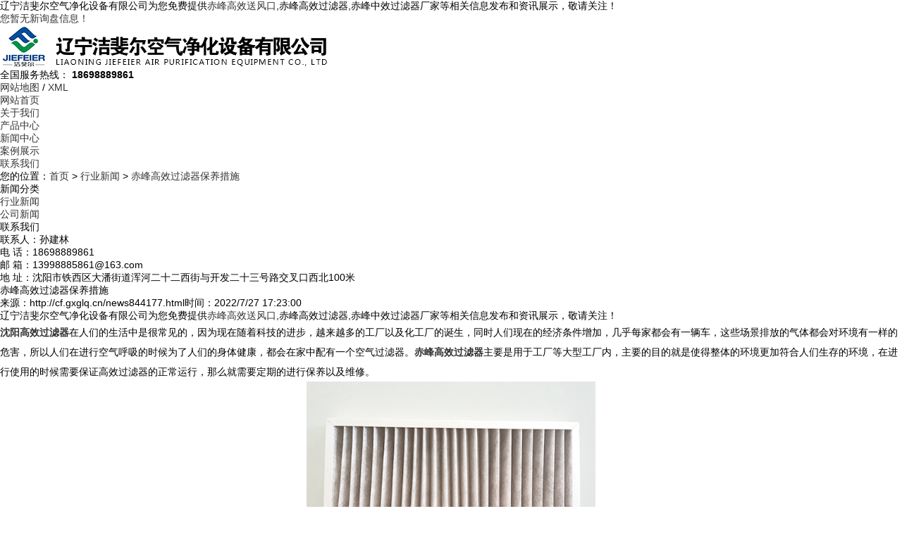

--- FILE ---
content_type: text/html
request_url: http://cf.gxglq.cn/news844177.html
body_size: 14483
content:
<!DOCTYPE html>
<html lang="zh-CN">
<head> 
<meta charset="gb2312" /> 
<meta http-equiv="X-UA-Compatible" content="IE=Edge" />  
<meta name="applicable-device" content="pc,mobile"/>
<meta http-equiv="Cache-Control" content="no-transform"/> 
<title>赤峰高效过滤器保养措施 -- 辽宁洁斐尔空气净化设备有限公司</title>
<meta name="Keywords" content="高效过滤器,过滤器"/>  
<link rel="stylesheet" href="/template/NESTX0094l/pc/css/style.css" /> 
<script src="/template/NESTX0094l/pc/js/jquery.min.js"></script> 
<script src="/template/NESTX0094l/pc/js/jquery.superslide.js"></script> 
<script src="/template/NESTX0094l/pc/js/main.js"></script> 
<script>
(function(){
    var bp = document.createElement('script');
    var curProtocol = window.location.protocol.split(':')[0];
    if (curProtocol === 'https') {
        bp.src = 'https://zz.bdstatic.com/linksubmit/push.js';
    }
    else {
        bp.src = 'http://push.zhanzhang.baidu.com/push.js';
    }
    var s = document.getElementsByTagName("script")[0];
    s.parentNode.insertBefore(bp, s);
})();
</script></head>
 
<body>
 
<div class="top">
	<div class="container clearfix">
		<div class="top-left">辽宁洁斐尔空气净化设备有限公司为您免费提供<a href="/">赤峰高效送风口</a>,赤峰高效过滤器,赤峰中效过滤器厂家等相关信息发布和资讯展示，敬请关注！</div>
		<div class="top-right"><script type="text/javascript" src="http://webapi.weidaoliu.com/msg/msgstat.ashx?shopid=19193"></script></div>
	</div>
</div> 

<div class="header"> 
	<div class="container clearfix"> 
		<div class="logo"> 
			<div class="img"><img src="/img.ashx?shopid=19193&file=logo.png" alt="辽宁洁斐尔空气净化设备有限公司" /></div> 
<!--			<div class="text">
				<h3>环保板材制造商</h3> 
			</div> -->
		</div> 
		<div class="tel">
			全国服务热线：
			<strong>18698889861</strong>
		</div> 
		<div class="link"> 
			<a href="/sitemap.html">网站地图</a> / 
			<a href="/sitemap.xml">XML</a> 
		</div> 
	</div> 
</div>
 
<div class="nav"> 
	<div class="container"> 
		<ul class="clearfix"> 
			<li><a href="/" rel="nofollow">网站首页</a></li>
			<li><a href="/about.html" rel="nofollow">关于我们</a></li>
			<li><a href="/product.html" rel="nofollow">产品中心</a></li>  
			<li><a href="/news.html" rel="nofollow">新闻中心</a></li> 
			<li><a href="/case.html" rel="nofollow">案例展示</a></li> 			 
			<li><a href="/contact.html" rel="nofollow">联系我们</a></li> 
		</ul> 
	</div> 
</div>
 
<div class="slideBox"> 
	<div class="hd">
		<ul></ul>
	</div> 
	<div class="bd"> 
		<ul>
		
		</ul> 
	</div>
	<script type="text/javascript">
		picarr = new Array();			
		var files = "";
		picarr[1] = "/img.ashx?shopid=19193&no=true&file=2023052317282438.jpg";picarr[2] = "/img.ashx?shopid=19193&no=true&file=2023052317282530.jpg";picarr[3] = "/img.ashx?shopid=19193&no=true&file=2023052317282655.jpg";
		for(i=1;i<picarr.length;i++){
		  if(files=="") files = picarr[i];
		  else files += "|"+picarr[i];
			$(".bd ul").append("<li style='background-image: url("+picarr[i]+");'></li>");
		}
	</script>
</div>
 
<div class="container"> 
	<div class="curmbs">
		<span>您的位置：</span><a href="/">首页</a> &gt; <a href="newstype23553.html">行业新闻</a> &gt; <a href="news844177.html">赤峰高效过滤器保养措施</a>
	</div> 
	<div class="clearfix"> 
		<div class="ct2-sd"> 
			<div class="panel-sd"> 
				<div class="panel-sd-hd"> 
					<h4>新闻分类</h4> 
				</div> 
				<div class="column"> 
					
						<h3><a href="/newstype23553.html" title="行业新闻">行业新闻</a></h3>
					
						<h3><a href="/newstype23552.html" title="公司新闻">公司新闻</a></h3>
					 
				</div> 
			</div> 
			<div class="panel-sd"> 
				<div class="panel-sd-hd"> 
					<h4>联系我们</h4> 
				</div> 
				<div class="panel-sd-bd"> 
					<p>联系人：孙建林</p>
					<p>电  话：18698889861</p>
					<p>邮  箱：13998885861@163.com</p>
					<p>地  址：沈阳市铁西区大潘街道浑河二十二西街与开发二十三号路交叉口西北100米</p> 
				</div> 
			</div> 
		</div>	
		<div class="ct2-mn"> 
			<div class="infocontent"> 
				<div class="infocontent-title"> 
					<h1>赤峰高效过滤器保养措施</h1> 
					<p><span>来源：http://cf.gxglq.cn/news844177.html</span><span>时间：2022/7/27 17:23:00</span></p> 
				</div>
				
				<div class="infocontent-body"> 
					<p>辽宁洁斐尔空气净化设备有限公司为您免费提供<a href="/">赤峰高效送风口</a>,赤峰高效过滤器,赤峰中效过滤器厂家等相关信息发布和资讯展示，敬请关注！</p><p style="line-height: 2;"><a href="http://www.gxglq.cn" target="目标" title="说明"><b>沈阳高效过滤器</b></a>在人们的生活中是很常见的，因为现在随着科技的进步，越来越多的工厂以及化工厂的诞生，同时人们现在的经济条件增加，几乎每家都会有一辆车，这些场景排放的气体都会对环境有一样的危害，所以人们在进行空气呼吸的时候为了人们的身体健康，都会在家中配有一个空气过滤器。<a href="http://cf.gxglq.cn" target="_blank"><strong>赤峰高效过滤器</strong></a>主要是用于工厂等大型工厂内，主要的目的就是使得整体的环境更加符合人们生存的环境，在进行使用的时候需要保证高效过滤器的正常运行，那么就需要定期的进行保养以及维修。</p><p style="line-height: 2;">
</p><p style="text-align: center; line-height: 2;"><img src="/img.ashx?shopid=19193&file=2022072717225922.jpg" style="max-width: 100%; width: 410.966px; height: 295.895px;" data-filename="img"><br></p><p style="line-height: 2;">高效过滤器在进行保养的时候需要使得在不工作的时间进行，同时需要把此装置的拆分开，使用不伤害此类机械的设备的清洁剂进行清洗，在进行拆卸的过程中需要保留好螺丝，防止丢失。在进行清洗的时候需要避免对设备造成伤害，需要轻拿轻放，不让设备受到损伤。
</p><p>赤峰高效送风口哪家好？赤峰高效过滤器报价是多少？赤峰中效过滤器厂家质量怎么样？辽宁洁斐尔空气净化设备有限公司专业承接赤峰高效送风口,赤峰高效过滤器,赤峰中效过滤器厂家,,电话:18698889861</p>
				</div> 
				<ul class="infocontent-epx">
					<li><div>上一条：<a href="news845763.html">赤峰高效送风口主要的结构特点</a></div><div>下一条：<a href="news842305.html">赤峰中效过滤器厂家生产的注意事项</a></div></li> 
				</ul>
				<div class="infocontent-return">
					相关标签：<a href='/news.html?key=高效过滤器'>高效过滤器</a>,<a href='/news.html?key=过滤器'>过滤器</a>,         
				</div>
				<div class="infocontent-rem"> 
					<div class="tit">【相关新闻】</div> 
					<ul>
						
							<li><a href="/news1156824.html" title="赤峰中效过滤器厂家的中效过滤器过滤效率通常能达到一个怎样的范围？" rel="nofollow"><span>2026-01-21</span>赤峰中效过滤器厂家的中效过滤器过滤效率通常能达到一个怎样的范围？</a></li> 
						
							<li><a href="/news1156581.html" title="赤峰高效过滤器阻力激增，如何优化气流组织降低系统能耗？" rel="nofollow"><span>2026-01-14</span>赤峰高效过滤器阻力激增，如何优化气流组织降低系统能耗？</a></li> 
						
							<li><a href="/news1155931.html" title="赤峰中效过滤器厂家的产品，耐温耐湿性能如何保障？" rel="nofollow"><span>2025-12-31</span>赤峰中效过滤器厂家的产品，耐温耐湿性能如何保障？</a></li> 
						
							<li><a href="/news1155658.html" title="赤峰中效过滤器厂家的中效过滤器初阻力、容尘量参数如何？" rel="nofollow"><span>2025-12-24</span>赤峰中效过滤器厂家的中效过滤器初阻力、容尘量参数如何？</a></li> 
						
					</ul> 
				</div>
				<div class="tit">【相关产品】</div>  
				<ul class="list-2 list-2-1 clearfix">
					
						<li> 
							<a href="/product919900.html" title="赤峰初效板式过滤器-换棉式" rel="nofollow"> 
								<div class="m"><img src="http://shitidian.zhuchao.cc/upload/19193/images/2025071515353786.jpg" alt="赤峰初效板式过滤器-换棉式" /></div> 
								<div class="text"><h4>赤峰初效板式过滤器-换棉式</h4></div> 
							</a>
						</li>
					
						<li> 
							<a href="/product751239.html" title="赤峰W型亚高效过滤器" rel="nofollow"> 
								<div class="m"><img src="http://shitidian.zhuchao.cc/upload/19193/images/202507151349093.jpg" alt="赤峰W型亚高效过滤器" /></div> 
								<div class="text"><h4>赤峰W型亚高效过滤器</h4></div> 
							</a>
						</li>
					
						<li> 
							<a href="/product733289.html" title="赤峰侧液槽高效过滤器" rel="nofollow"> 
								<div class="m"><img src="http://shitidian.zhuchao.cc/upload/19193/images/2025071515401092.jpg" alt="赤峰侧液槽高效过滤器" /></div> 
								<div class="text"><h4>赤峰侧液槽高效过滤器</h4></div> 
							</a>
						</li>
					
						<li> 
							<a href="/product733288.html" title="赤峰初效板式过滤器" rel="nofollow"> 
								<div class="m"><img src="http://shitidian.zhuchao.cc/upload/19193/images/2025071514155443.jpg" alt="赤峰初效板式过滤器" /></div> 
								<div class="text"><h4>赤峰初效板式过滤器</h4></div> 
							</a>
						</li>
					
				</ul>
			</div> 
		</div> 
	</div> 
</div>

<div class="footer"> 
	<div class="footer-top"> 
		<div class="container clearfix"> 
			<div class="logo">
				<a href="/"><img src="/template/NESTX0094l/pc/images/ftlogo.png" alt="" /></a>
			</div> 
			<div class="footer-nav"> 
				<h4>底部导航<small>Bottom navigation</small></h4> 
				<p>
					<a href="/" rel="nofollow">网站首页</a>
					<a href="/about.html" rel="nofollow">关于我们</a>
					<a href="/product.html" rel="nofollow">产品展示</a>  
					<a href="/news.html" rel="nofollow">新闻资讯</a> 					 
					<a href="/contact.html" rel="nofollow">联系我们</a>					 
				</p> 
			</div> 
			<div class="footer-tel"> 
				<h4> 
					<small>Telephone</small> 
					<strong>18698889861</strong> 
					服务热线 
				</h4> 
				<p>个性定制，品质服务
				<small>Personalized customization, quality service</small>
				</p> 
			</div> 
			<div class="fwz"> 
				<p>辽宁洁斐尔空气净化设备有限公司</p> 
				<p class="i1">邮箱：<br />13998885861@163.com</p> 
				<p class="i2">手机：<br />18698889861</p> 
				<p class="i3">地址：<br />沈阳市铁西区大潘街道浑河二十二西街与开发二十三号路交叉口西北100米</p> 
			</div> 
			<div class="ewm"> 
				<img src="/template/NESTX0094l/pc/images/wx.png" />二维码 
			</div> 
		</div> 
	</div> 
	<div class="footer-bottom"> 
		<div class="container"> 
			<p>Copyright&copy;cf.gxglq.cn&nbsp;&nbsp;辽宁洁斐尔空气净化设备有限公司</p>
			<p>赤峰高效送风口哪家好？赤峰高效过滤器报价是多少？赤峰中效过滤器厂家质量怎么样？辽宁洁斐尔空气净化设备有限公司专业承接赤峰高效送风口,赤峰高效过滤器,赤峰中效过滤器厂家,电话:18698889861<br/><script type="text/javascript">document.write(unescape("%3Cspan id='cnzz_stat_icon_1279971066'%3E%3C/span%3E%3Cscript src='https://s9.cnzz.com/z_stat.php%3Fid%3D1279971066%26show%3Dpic' type='text/javascript'%3E%3C/script%3E"));</script></p>
			<p>热门城市推广：<a href="http://sy.gxglq.cn" target="_blank">沈阳</a> <a href="http://dl.gxglq.cn" target="_blank">大连</a> <a href="http://heb.gxglq.cn" target="_blank">哈尔滨</a> <a href="http://bj.gxglq.cn" target="_blank">北京</a> <a href="http://cc.gxglq.cn" target="_blank">长春</a> <a href="http://cf.gxglq.cn" target="_blank">赤峰</a> <a href="http://tj.gxglq.cn" target="_blank">天津</a> <a href="http://sjz.gxglq.cn" target="_blank">石家庄</a> </p>
            备案号:<a href="http://beian.miit.gov.cn/" target="_blank">辽ICP备15016178号-2</a>
			<p>Powered by<a href="http://www.nestcms.com" title="企业系统" target="_blank" rel="nofollow">筑巢ECMS</a></p>
		</div> 
	</div> 
</div>
 
<a href="javascript:;" id="goToTop"><i></i></a> 
<script>
$('.slideBox').slide({titCell: '.hd ul', mainCell: '.bd ul', effect: 'fold', autoPlay: true, autoPage: '<li></li>'});
$('.sideMenu').slide({
	titCell: 'h3',
	targetCell: 'ul',
	defaultIndex: 0,
	effect: 'slideDown',
	delayTime: 300,
	returnDefault: true
});
$('.prd-top').slide({});
$('.news').slide({});
$('.prd-bottom').slide({
	mainCell: '.bd ul',
	autoPage: true,
	effect: 'left',
	autoPlay: true,
	vis: 3
});
$(".nav li a").each(function () {
	if ($(this).attr("href") == window.location.pathname) {
		$(".nav li a").removeClass('active');
		$(this).addClass('active');
		return false;
	}
});
</script>

<script type="text/javascript" src="http://webapi.zhuchao.cc/msg/message/messagesend.js?+Math.random()" id="SendMessageScript" cid="19193" mobile="18698889861"></script>

<!-- 360自动推送代码  -->
<script>
(function(){
var src = "https://jspassport.ssl.qhimg.com/11.0.1.js?d182b3f28525f2db83acfaaf6e696dba";
document.write('<script src="' + src + '" id="sozz"><\/script>');
})();
</script>
<!-- 百度自动推送代码 -->
<script>
(function(){
    var bp = document.createElement('script');
    var curProtocol = window.location.protocol.split(':')[0];
    if (curProtocol === 'https'){
   bp.src = 'https://zz.bdstatic.com/linksubmit/push.js';
  }
  else{
  bp.src = 'http://push.zhanzhang.baidu.com/push.js';
  }
    var s = document.getElementsByTagName("script")[0];
    s.parentNode.insertBefore(bp, s);
})();
</script>
<script type="text/javascript">document.body.oncontextmenu=document.body.ondragstart= document.body.onselectstart=document.body.onbeforecopy=function(){return false;};
document.body.onselect=document.body.oncopy=document.body.onmouseup=function(){document.selection.empty();};</script>


 
</body>
</html>